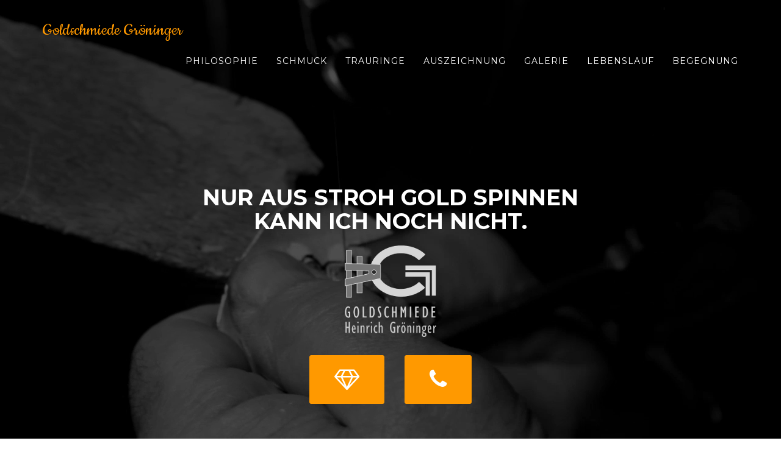

--- FILE ---
content_type: text/html
request_url: https://goldschmiede-groeninger.de/
body_size: 14716
content:
<!DOCTYPE html>
<!DOCTYPE html>
<html lang="en">

<head>
	 <link rel="shortcut icon" type="image/x-icon" href="Images/favicon.ico">
    <meta charset="utf-8">
    <meta http-equiv="X-UA-Compatible" content="IE=edge">
    <meta name="viewport" content="width=device-width, initial-scale=1, user-scalable=no">
    <meta name="description" content="">
    <meta name="author" content="">

    <title>Goldschmiede Gröninger</title>

    <!--CSS -->
    <link href="css/groeninger.min.css" rel="stylesheet">

    <!-- Custom CSS -->
    <link href="css/groeninger.css" rel="stylesheet">

    <!-- jQuery library -->
	<script src="https://ajax.googleapis.com/ajax/libs/jquery/3.3.1/jquery.min.js"></script>

	<!-- Latest compiled JavaScript -->
	<script src="https://maxcdn.bootstrapcdn.com/bootstrap/3.4.0/js/bootstrap.min.js"></script>

    <!-- Custom Fonts -->
    <link href="font-awesome/css/font-awesome.min.css" rel="stylesheet" type="text/css">
    <link href="https://fonts.googleapis.com/css?family=Montserrat:400,700" rel="stylesheet" type="text/css">
    <link href='https://fonts.googleapis.com/css?family=Cookie' rel='stylesheet' type='text/css'>
    <link href='https://fonts.googleapis.com/css?family=Droid+Serif:400,700,400italic,700italic' rel='stylesheet' type='text/css'>
    <link href='https://fonts.googleapis.com/css?family=Roboto+Slab:400,100,300,700' rel='stylesheet' type='text/css'>
   


</head>

<body id="page-top" class="index">

    <!-- Navigation -->
    <nav class="navbar navbar-default navbar-fixed-top">
        <div class="container">
           
            <div class="navbar-header page-scroll">
                <button type="button" class="navbar-toggle" data-toggle="collapse" data-target="#bs-example-navbar-collapse-1">
                    <span class="sr-only">Toggle navigation</span>
                    <span class="icon-bar"></span>
                    <span class="icon-bar"></span>
                    <span class="icon-bar"></span>
                </button>
                <a class="navbar-brand page-scroll" href="#page-top">Goldschmiede Gröninger</a></div>

            <!-- Nav bar -->
            <div class="collapse navbar-collapse" id="bs-example-navbar-collapse-1">
                <ul class="nav navbar-nav navbar-right">
                    <li class="hidden">
                        <a href="#page-top"></a>
                    </li>
                    <li>
                        <a class="page-scroll" href="#philosophie">Philosophie</a>
                    </li>
                    <li>
                        <a class="page-scroll" href="#portfolio">Schmuck</a>
                    </li>
                    <li>
                        <a class="page-scroll" href="#portfolio2">Trauringe</a>
                    </li>
					<li>
                        <a class="page-scroll" href="#auszeichnung">Auszeichnung</a>
                    </li>
					<li>
                        <a class="page-scroll" href="#galerie">Galerie</a>
                    </li>
     				<li>
                        <a class="page-scroll" href="#lebenslauf">Lebenslauf</a>
                    </li>
                    <li>
                        <a class="page-scroll" href="#begegnung">Begegnung</a>
                    </li>
                </ul>
            </div>
            <!-- /.navbar-collapse -->
        </div>
        <!-- /.container-fluid -->
    </nav>
			
    <!-- Header -->
    <header>
	 <!-- Video -->
  <video playsinline="playsinline" autoplay="autoplay" muted="muted" loop="loop">
    <source src="Images/bg-video-groeninger.mp4" type="video/mp4">
  </video>
  <div class="container h-100">
    <div class="d-flex h-100 text-center align-items-center" id="video-container">
      <div class="w-100 text-white">
        <h1 class="display-3" id="video-heading">Nur aus Stroh Gold spinnen</br>kann ich noch nicht.</h1>
      </div>
					<div class="logo">
						<img src="Images/Logo_HG_RGB-SHELL.gif" style="width:150px;height:150px;"> 			
					</div>
	
					<div class="erwartet-heading">
						<a href="#philosophie" class="page-scroll btn btn-xl"><i class="fa fa-diamond fa-2x"></i>
						</a>

					<span class="erreichen-text">
						<a href="#begegnung" class="page-scroll btn btn-xl"><i class="fa fa-phone fa-2x"></i>
						</a>
					</span>
					</div>
	</div>
        
          
					
	</div> 
    </header>

    <!-- Philosophie Section -->
    <section id="philosophie">
        <div class="container">
            <div class="row">
                <div class="col-lg-12 text-center">
                    <h2 class="section-heading">Philosophie</h2>
                    <h3 class="section-subheading text-muted">Was kann ich Ihnen Gutes tun? </h3>
                    
                    <div class="team-member">
                <img src="Images/WERKSTATTGROSS.JPG" class="img-responsive">
					</div>
                    
			 	</div>
        	 </div>
            	<div class="row text-center">
               	 	<div class="col-md-4">
                   	 	<span class="fa-stack fa-4x">
                        <i class="fa fa-circle fa-stack-2x text-primary"></i>
                        <i class="fa fa-diamond fa-stack-1x fa-inverse"></i>
                    	</span>
                    	<h4 class="service-heading">Entstehung</h4>
                    	<p class="text-muted">Hier entstehen aus Edelsteinen und hochwertigen Metallen einzigartige Schmuckstücke. Denn das Besondere gibt es eben nicht von der Stange.</p>
                	</div>
                    
               		<div class="col-md-4">
                   	 	<span class="fa-stack fa-4x">
                        <i class="fa fa-circle fa-stack-2x text-primary"></i>
                        <i class="fa fa-heart-o fa-stack-1x fa-inverse"></i>
                   		 </span>
                    <h4 class="service-heading">Nach Ihrem Geschmack</h4>
                    <p class="text-muted">Auf Anfrage fertige ich für Sie individuelle Schmuckstücke ganz nach Ihren Wünschen an, die Ihre Persönlichkeit widerspiegeln.</p>
               		</div>
                    
               		<div class="col-md-4">
                   		 <span class="fa-stack fa-4x">
                        <i class="fa fa-circle fa-stack-2x text-primary"></i>
                        <i class="fa fa-gift fa-stack-1x fa-inverse"></i>
                    	</span>
                    	<h4 class="service-heading">Geschenke</h4>
                    	<p class="text-muted">Für jeden Anlass das richtige Geschenk finden Sie mit Sicherheit bei mir im Laden, da ich mit viel Liebe zum Detail kleine Kunstwerke für Sie bereithalte.</p>        
        			</div>
       		 </div>
       
       
        <div class="ziel">
          <strong> Das Ziel ist es nicht nur Schmuck zu kreieren, der uns täglich in den vielfältigsten Formen umgibt,<br> sondern Schmuck der in uns aus dem Bauch heraus wächst.<br>
So entstehen Werke, die innovativ, künstlerisch oder auch einfach nur schön sind.</strong></div>
                
                  
                
        </div>
    </section>
    
    
<!--Schmuck Section -->
    <section id="portfolio" class="bg-light-yellow">
        <div class="container">
            <div class="row">
                <div class="col-lg-12 text-center">
                    <h2 class="section-heading">Schmuck</h2>
                    <h3 class="section-subheading text-muted">Mit Liebe zum Detail</h3>
                </div>
            </div>
            <div class="row">
                <div class="col-md-4 col-sm-6 portfolio-item">
                    <a href="#portfolioModal1" class="portfolio-link" data-toggle="modal">
                        <div class="portfolio-hover">
                            <div class="portfolio-hover-content">
                                <i class="fa fa-plus fa-3x"></i>
                            </div>
                        </div>
                        <img src="Images/SCHMUCK1.JPG" class="img-responsive" alt="">
                    </a>
                    <div class="portfolio-caption">
                        <h4>Friedensarmband</h4>
                        
                    </div>
                </div>
                <div class="col-md-4 col-sm-6 portfolio-item">
                    <a href="#portfolioModal2" class="portfolio-link" data-toggle="modal">
                        <div class="portfolio-hover">
                            <div class="portfolio-hover-content">
                                <i class="fa fa-plus fa-3x"></i>
                            </div>
                        </div>
                        <img src="Images/SCHMUCK2.JPG" class="img-responsive" alt="">
                    </a>
                    <div class="portfolio-caption">
                        <h4>Mandaringranat</h4>
                        
                    </div>
                </div>
                <div class="col-md-4 col-sm-6 portfolio-item">
                    <a href="#portfolioModal3" class="portfolio-link" data-toggle="modal">
                        <div class="portfolio-hover">
                            <div class="portfolio-hover-content">
                                <i class="fa fa-plus fa-3x"></i>
                            </div>
                        </div>
                        <img src="Images/SCHMUCK3.JPG" class="img-responsive" alt="">
                    </a>
                    <div class="portfolio-caption">
                        <h4>Blattohrringe</h4>
                       
                    </div>
                </div>
                <div class="col-md-4 col-sm-6 portfolio-item">
                    <a href="#portfolioModal4" class="portfolio-link" data-toggle="modal">
                        <div class="portfolio-hover">
                            <div class="portfolio-hover-content">
                                <i class="fa fa-plus fa-3x"></i>
                            </div>
                        </div>
                        <img src="Images/SCHMUCK4.JPG" class="img-responsive" alt="">
                    </a>
                    <div class="portfolio-caption">
                        <h4>Froschkönig</h4>
                      
                    </div>
                </div>
                <div class="col-md-4 col-sm-6 portfolio-item">
                    <a href="#portfolioModal5" class="portfolio-link" data-toggle="modal">
                        <div class="portfolio-hover">
                            <div class="portfolio-hover-content">
                                <i class="fa fa-plus fa-3x"></i>
                            </div>
                        </div>
                        <img src="Images/SCHMUCK5.JPG" class="img-responsive" alt="">
                    </a>
                    <div class="portfolio-caption">
                        <h4>Tanz auf dem Vulkan</h4>
                        
                    </div>
                </div>
                <div class="col-md-4 col-sm-6 portfolio-item">
                    <a href="#portfolioModal6" class="portfolio-link" data-toggle="modal">
                        <div class="portfolio-hover">
                            <div class="portfolio-hover-content">
                                <i class="fa fa-plus fa-3x"></i>
                            </div>
                        </div>
                        <img src="Images/SCHMUCK6.JPG" class="img-responsive" alt="">
                    </a>
                    <div class="portfolio-caption">
                        <h4>Lava-Korallen Anstecker</h4>
                        
                    </div>
                </div>
            </div>
        </div>
    </section>
    
     <!-- Trauringe Section -->
    	
        <section id="portfolio2">
        <div class="container">
            <div class="row">
                <div class="col-lg-12 text-center">
                    <h2 class="section-heading">Trauringe</h2>
                    <h3 class="section-subheading text-muted">Für Ihren besonderen Anlass die Ringe Ihrer Träume</h3>
                </div>
            </div>
            <div class="row">
                <div class="col-md-4 col-sm-6 portfolio-item">
                    <a href="#portfolioModal7" class="portfolio-link" data-toggle="modal">
                        <div class="portfolio-hover">
                            <div class="portfolio-hover-content">
                                <i class="fa fa-plus fa-3x"></i>
                            </div>
                        </div>
                        <img src="Images/TRAURING1.JPG" class="img-responsive" alt="">
                    </a>
                    <div class="portfolio-caption2">
                        <h4>Bis zum Mond</h4>
                       
                    </div>
                </div>
                <div class="col-md-4 col-sm-6 portfolio-item">
                    <a href="#portfolioModal8" class="portfolio-link" data-toggle="modal">
                        <div class="portfolio-hover">
                            <div class="portfolio-hover-content">
                                <i class="fa fa-plus fa-3x"></i>
                            </div>
                        </div>
                        <img src="Images/TRAURING2.JPG" class="img-responsive" alt="">
                    </a>
                    <div class="portfolio-caption2">
                        <h4>Das Meer</h4>
                        
                    </div>
                </div>
                <div class="col-md-4 col-sm-6 portfolio-item">
                    <a href="#portfolioModal9" class="portfolio-link" data-toggle="modal">
                        <div class="portfolio-hover">
                            <div class="portfolio-hover-content">
                                <i class="fa fa-plus fa-3x"></i>
                            </div>
                        </div>
                        <img src="Images/TRAURING3.JPG" class="img-responsive" alt="">
                    </a>
                    <div class="portfolio-caption2">
                        <h4>Für immer</h4>
                     
                    </div>
                </div>
                <div class="col-md-4 col-sm-6 portfolio-item">
                    <a href="#portfolioModal10" class="portfolio-link" data-toggle="modal">
                        <div class="portfolio-hover">
                            <div class="portfolio-hover-content">
                                <i class="fa fa-plus fa-3x"></i>
                            </div>
                        </div>
                        <img src="Images/TRAURING4.JPG" class="img-responsive" alt="">
                    </a>
                    <div class="portfolio-caption2">
                        <h4>Ewigkeit</h4>
                        
                    </div>
                </div>
                <div class="col-md-4 col-sm-6 portfolio-item">
                    <a href="#portfolioModal11" class="portfolio-link" data-toggle="modal">
                        <div class="portfolio-hover">
                            <div class="portfolio-hover-content">
                                <i class="fa fa-plus fa-3x"></i>
                            </div>
                        </div>
                        <img src="Images/TRAURING5.JPG" class="img-responsive" alt="">
                    </a>
                    <div class="portfolio-caption2">
                        <h4>Sternenstaub</h4>
                       
                    </div>
                </div>
                <div class="col-md-4 col-sm-6 portfolio-item">
                    <a href="#portfolioModal12" class="portfolio-link" data-toggle="modal">
                        <div class="portfolio-hover">
                            <div class="portfolio-hover-content">
                                <i class="fa fa-plus fa-3x"></i>
                            </div>
                        </div>
                        <img src="Images/TRAURING6.JPG" class="img-responsive" alt="">
                    </a>
                    <div class="portfolio-caption2">
                        <h4>Pure Eleganz</h4>
                        
                    </div>
                </div>
            </div>
        </div>
    </section>
	
<!-- Auszeichnung Section -->
    <section id="auszeichnung" class="bg-light-yellow">
        <div class="container">
            <div class="row">
                <div class="col-lg-12 text-center">
                    <h2 class="section-heading">Auszeichnung</h2>
                    <h3 class="section-subheading text-muted"></h3>
                </div>
            </div>
            <div class="row">
                <div class="col-md-5 col-sm-6 portfolio-item">
                    <a href="#auszeichnungmodal" class="portfolio-link" data-toggle="modal">
                        <div class="portfolio-hover">
                            <div class="portfolio-hover-content">
                                <i class="fa fa-plus fa-3x"></i>
                            </div>
                        </div>
                        <img src="Images/auszeichnung-stilpunkte-800px.jpg" class="img-responsive" alt="">
					</a></div>
					<div class="col-md-7 col-sm-6 auszeichnung-text">
					<h2>Stilpunkte Lifestyle Guide<br />Auszeichnung 2020/ 2021</h2><br />Im Jahr 2020/2021 erhielt ich die Auszeichnung des STILPUNKTE® LIFESTYLE GUIDES. Der STILPUNKTE® LIFESTYLE GUIDE berichtet über ein Online-Portal und ein hochwertiges Magazin über ausgewählte erstklassige Produkte und Dienstleistungen in verschiedenen Themenbereichen.<br /><br />Zielgruppe des STILPUNKTE® LIFESTYLE GUIDES sind anspruchsvolle Konsumenten. In der Rubrik „Schmuck und Uhren“ gehören ich mit meiner Goldschmiede nun mit zu den besten Adressen in Deutschland.</div>
              
                </div>
		</div>     
    </section>
	
    
     <!-- Galerie Section -->
    <section id="galerie" class="bg-darkest-grey">
    	<div class="container">
    		<div class="row">
    			<div class="col-lg-12 text-center">
        			<h2 class="section-heading">Galerie</h2>
        			<h3 class="section-subheading text-muted">Die luxuriöseste Hautpflege der Welt</h3>
        		</div>
    		</div>
    	
	        <div class="row">
	        	<div class="col-lg-12">
			  		<div id="myCarousel" class="carousel slide" data-ride="carousel">
					

					    <!-- Wrapper for slides -->
					    <div class="carousel-inner">
					      <div class="item active">
					        <img src="Images/slider01-web.jpg" alt="Kette mit Anhänger - Erotische Phantasie" style="width:100%;">
					      </div>
					      <div class="item">
					        <img src="Images/slider02-web.jpg" alt="Kette mit Anhänger - Goldene Frauenfigur auf Edelstein" style="width:100%;">
					      </div>
					    
					      <div class="item">
					        <img src="Images/slider03-web.jpg" alt="Kette - Blick zu den Sternen" style="width:100%;">
					      </div>

					      <div class="item">
					        <img src="Images/slider04-web.jpg" alt="Ring - Froschfigur auf Ring " style="width:100%;">
					      </div>

					      <div class="item">
					        <img src="Images/slider05-web.jpg" alt="Ring - Ring mit blauem Edelstein" style="width:100%;">
					      </div>

					      <div class="item">
					        <img src="Images/slider06-web.jpg" alt="Kette mit Anhänger - Mitternachtssonne" style="width:100%;">
					      </div>

					      <div class="item">
					        <img src="Images/slider07-web.jpg" alt="Ring - Ring mit orangemenem Edelstein" style="width:100%;">
					      </div>
					      <div class="item">
					        <img src="Images/slider08-web.jpg" alt="Kette mit Anhänger - Organgener Edelstein" style="width:100%;">
					      </div>
						  <div class="item">
					        <img src="Images/slider09-web.jpg" alt="Im Paradis" style="width:100%;">
					      </div>
						  <div class="item">
					        <img src="Images/slider10-web.jpg" alt="Bürgermeisterkette" style="width:100%;">
							</div>
							<div class="item">						
					        <img src="Images/slider11-web.jpg" alt="Eheringe Engel-Teufel" style="width:100%;">
							</div>
							<div class="item">
					        <img src="Images/slider12-web.jpg" alt="Ohrstecker Silber" style="width:100%;">
							</div>
							<div class="item">
							 <img src="Images/slider13-web.jpg" alt="Ring mit Diamant" style="width:100%;">
							 </div>
							<div class="item">
							 <img src="Images/slider14-web.jpg" alt="Ring mit drei Steinen" style="width:100%;">
							 </div>
							<div class="item">
					        <img src="Images/slider15-web.jpg" alt="Kette mit Anhänger" style="width:100%;">
							</div>
							<div class="item">
					        <img src="Images/slider16-web.jpg" alt="Ring mit blauem Edelstein" style="width:100%;">
							</div>
							<div class="item">
					        <img src="Images/slider17-web.jpg" alt="Ring gold silber Verzeirung" style="width:100%;">
							</div>
							<div class="item">
					        <img src="Images/slider18-web.jpg" alt="Kette mit Anhänger gold silber" style="width:100%;">
							</div>
							<div class="item">
					        <img src="Images/slider19-web.jpg" alt="Kette Abendland" style="width:100%;">
							</div>
							<div class="item">
					        <img src="Images/slider20-web.jpg" alt="Ohrringe Perle" style="width:100%;">
							</div>
							<div class="item">
					        <img src="Images/slider21-web.jpg" alt="Ring mit Edelstein Orange" style="width:100%;">
							</div>
							<div class="item">
					        <img src="Images/slider22-web.jpg" alt="Ring oval Perlmutt" style="width:100%;">
							</div>
							<div class="item">
					        <img src="Images/slider23-web.jpg" alt="Kette Anhänger Frau Blumen" style="width:100%;">
							</div>
							<div class="item">
					        <img src="Images/slider24-web.jpg" alt="Ring Dreieck Diamant " style="width:100%;">
							</div>
							<div class="item">
					        <img src="Images/slider25-web.jpg" alt="Ohrringe Gold Perle" style="width:100%;">
							</div>
							<div class="item">
					        <img src="Images/slider26-web.jpg" alt="Kette Anhänger Stein " style="width:100%;">
							</div>
							<div class="item">
					        <img src="Images/slider27-web.jpg" alt="Ring Kussmund" style="width:100%;">
							</div>
							<div class="item">
					        <img src="Images/slider28-web.jpg" alt="Ohrringe Blume" style="width:100%;">
							</div>
							<div class="item">
					        <img src="Images/slider29-web.jpg" alt="Ring Koralle" style="width:100%;">
							</div>
							<div class="item">
					        <img src="Images/slider30-web.jpg" alt="Kette Anhänger Pinzette" style="width:100%;">
							</div>
							<div class="item">
					        <img src="Images/slider31-web.jpg" alt="Kette Gold Perle" style="width:100%;">
							</div>
							<div class="item">
					        <img src="Images/slider32-web.jpg" alt="Kette Silber Spirale" style="width:100%;">
							</div>
							<div class="item">
					        <img src="Images/slider33-web.jpg" alt="Kette Anhänger Muschel Perle" style="width:100%;">
					      </div>
					    </div>

					    <!-- Left and right controls -->
					    <a class="left carousel-control" href="#myCarousel" data-slide="prev">
					      <span class="glyphicon glyphicon-chevron-left"></span>
					      <span class="sr-only">Previous</span>
					    </a>
					    <a class="right carousel-control" href="#myCarousel" data-slide="next">
					      <span class="glyphicon glyphicon-chevron-right"></span>
					      <span class="sr-only">Next</span>
					    </a>
					</div>
			  	</div>
			</div>
		</div>
    </section>

   <!-- Lebenslauf Section -->
    <section id="lebenslauf" class="bg-light-yellow">
        <div class="container">
            <div class="row">
                <div class="col-lg-12 text-center">
                    <h2 class="section-heading">Lebenslauf</h2>
                    <h3 class="section-subheading text-muted">Heinrich Gröninger</h3>
                </div>
            </div>
            <div class="row">
                <div class="col-lg-12">
                    <ul class="timeline">
                        <li>
                            <div class="timeline-image">
                                <img class="img-circle img-responsive" src="Images/GEBURT.JPG" alt="">
                            </div>
                            <div class="timeline-panel">
                                <div class="timeline-heading">
                                    <h4>1954</h4>
                                    <h4 class="subheading">Geburt</h4>
                                </div>
                                <div class="timeline-body">
                                    <p class="text-muted">In Bendorf im Landkreis Mayen-Koblenz in Rheinland-Pfalz erblickte ich im Februar das Licht der Welt. Hier sollte alles beginnen.</p>
                                </div>
                            </div>
                        </li>
                        <li class="timeline-inverted">
                            <div class="timeline-image">
                                <img class="img-circle img-responsive" src="Images/LEHRE.JPG" alt="">
                            </div>
                            <div class="timeline-panel">
                                <div class="timeline-heading">
                                    <h4>1978-1982</h4>
                                    <h4 class="subheading">Lehre</h4>
                                </div>
                                <div class="timeline-body">
                                    <p class="text-muted">Meine Lehre absolvierte ich bei Ingo Spohn in Idar-Oberstein.</p>
                                </div>
                            </div>
                        </li>
                        <li>
                            <div class="timeline-image">
                                <img class="img-circle img-responsive" src="Images/LEHRJAHRE.JPG" alt="">
                            </div>
                            <div class="timeline-panel">
                                <div class="timeline-heading">
                                    <h4>1982-1987</h4>
                                    <h4 class="subheading">Lehrjahre</h4>
                                </div>
                                <div class="timeline-body">
                                    <p class="text-muted">In Schliersee und Koblenz verbrachte ich meine Gesellenjahre.</p>
                                </div>
                            </div>
                        </li>
                        <li class="timeline-inverted">
                            <div class="timeline-image">
                                <img class="img-circle img-responsive" src="Images/MEISTER.JPG" alt="">
                            </div>
                            <div class="timeline-panel">
                                <div class="timeline-heading">
                                    <h4>1987</h4>
                                    <h4 class="subheading">Meisterprüfung</h4>
                                </div>
                                <div class="timeline-body">
                                    <p class="text-muted">Endlich geschafft! Meine Meisterprüfung legte ich in Idar-Oberstein ab und übernahm die Werkstattleitung bei den verschiedensten Juwelieren.</p>
                                </div>
                            </div>
                        </li>
                        
                         <li>
                            <div class="timeline-image">
                                <img class="img-circle img-responsive" src="Images/BEINE.JPG" alt="">
                            </div>
                            <div class="timeline-panel">
                                <div class="timeline-heading">
                                    <h4>1995-2010</h4>
                                    <h4 class="subheading">Auf eigenen Beinen stehen</h4>
                                </div>
                                <div class="timeline-body">
                                    <p class="text-muted">Absofort arbeitete ich als freischaffender Goldschmied in Bendorf. Ich nahm an Lehrgängen für Platin und Fassertechnik teil, um mich stetig weiterzubilden und war regional und überregional an Austellungen beteiligt.</p>
                                </div>
                            </div>
                        </li>
                        
                         <li class="timeline-inverted">
                            <div class="timeline-image">
                                <img class="img-circle img-responsive" src="Images/LADEN.JPG" alt="">
                            </div>
                            <div class="timeline-panel">
                                <div class="timeline-heading">
                                    <h4>2010</h4>
                                    <h4 class="subheading">Aufbruch</h4>
                                </div>
                                <div class="timeline-body">
                                    <p class="text-muted">Ab 2010 zog ich nach Werder an der Havel und habe seit Juni 2010 dort eine wunderschöne Goldschmiede, in der ich Sie herzlich Willkommen heiße.</p>
                                </div>
                            </div>
                        </li>
						<li>
                            <div class="timeline-image">
                                <img class="img-circle img-responsive" src="Images/AUSZEICHNUNG.jpg" alt="">
                            </div>
                            <div class="timeline-panel">
                                <div class="timeline-heading">
                                    <h4>2020</h4>
                                    <h4 class="subheading">Auszeichnung Stilpunkte Lifestyle Guide</h4>
                                </div>
                                <div class="timeline-body">
                                    <p class="text-muted">Im Jahr 2020/2021 erhielt ich die Auszeichnung des STILPUNKTE® LIFESTYLE GUIDES. In der Rubrik „Schmuck und Uhren“ gehören ich mit meiner Goldschmiede nun mit zu den besten Adressen in Deutschland.</p>
                                </div>
                            </div>
                        </li>
                        
                        <li class="timeline-inverted">
                            <div class="timeline-image">
                                <h4>Ich freue
                                    <br>mich auf
                                    <br>auf Sie!</h4>
                            </div>
                        </li>
                    </ul>
                </div>
            </div>
        </div>
    </section>
    
    
    <!-- Begegnung Section -->
    <section id="begegnung">
        <div class="container">
            <div class="row">
                <div class="col-lg-12 text-center">
                    <h2 class="section-heading">Ich erwarte Sie</h2>
                    <h3 class="section-subheading text-muted"></h3>
                </div>
          </div>      
          
           <div class="row">
                <div class="col-sm-4">
                    <div class="team-member">
                        <img src="Images/HEINRICH02.jpg" class="img-responsive img-circle">
                    </div>
                </div>
                <div class="col-sm-4">
                    <div class="team-member">
                        <img src="Images/HEINRICH03.jpg" class="img-responsive">
                    </div>
                </div>
                <div class="col-sm-4">
                    <div class="team-member">
                        <img src="Images/HEINRICH01.jpg" class="img-responsive img-circle">
                    </div>
                </div>
          </div>
     </div>
     
     
    
      
        <div class="besuchen">
          Besuchen Sie mich doch einfach in meinem Laden <br>in der schönen Blütenstadt Werder an der Havel in der Nähe von Berlin.<br><br></p></div>
          
          <div class="address">
              <i class="fa fa-home fa-4x"></i>      <br>Am Markt 22 <br />
14542 Werder<br /><br><a href="https://www.facebook.com/GoldschmiedeGroeninger"><i class="fa fa-facebook-square fa-4x"></i></a><br><br>
<p><span class="fa fa-phone"><strong> 03327 668544</strong></span></p>
<p><span class="fa fa-envelope-o"><strong> heinrichgroeninger@t-online.de</strong><br></span></p>


					
<strong>Öffnungszeiten</strong><br>Montag:	Geschlossen<br>
Dienstag - Freitag:	10:30–18:00<br>
Samstag:	11:00–15:30<br>
Sonntag:	Geschlossen<br><br>
			
		
        </div>
    </section>

    <!-- Copyrights -->

    <footer>
        <div class="container">
            <div class="row">
                <div class="col-md-4">
                    <span class="copyright">Copyright &copy; Goldschmiede Gröninger 2020</span>
                </div>
                <div class="col-md-4">
                    <ul class="list-inline social-buttons">
                        <li><a href="https://www.facebook.com/GoldschmiedeGroeninger"><i class="fa fa-facebook"></i></a>
                        </li>
                    </ul>
                </div>
                
                            
                <div class="col-md-4">
                    <ul class="list-inline quicklinks">
                        <li><a href="#Impressum" class="portfolio-link" data-toggle="modal">Impressum</a>
                        </li>
                        <li><a href="#Datenschutz" class="portfolio-link" data-toggle="modal">Datenschutz</a>
                        </li>
                    </ul>
                </div>
            </div>
        </div>
    </footer>
    

    <!-- Portfolio Modals -->
    <!-- Use the modals below to showcase details about your portfolio projects! -->

    <!-- Portfolio Modal 1 -->
    <div class="portfolio-modal modal fade" id="portfolioModal1" tabindex="-1" role="dialog" aria-hidden="true">
        <div class="modal-content">
            <div class="close-modal" data-dismiss="modal">
                <div class="lr">
                    <div class="rl">
                    </div>
                </div>
            </div>
            <div class="container">
                <div class="row">
                    <div class="col-lg-8 col-lg-offset-2">
                        <div class="modal-body">
                            <!-- Project Details Go Here -->
                            <h2>Friedensarmband</h2>
                            <p class="item-intro text-muted"> 750er Gelbgold / 925er Silber<br> mit Rubin und Safir</p>
                            <img class="img-responsive img-centered" src="Images/SCHMUCK1FREE.JPG" alt="">
                           
                            <button type="button" class="btn btn-primary" data-dismiss="modal"><i class="fa fa-times"></i> Schließen</button>
                        </div>
                    </div>
                </div>
            </div>
        </div>
    </div>

    <!-- Portfolio Modal 2 -->
    <div class="portfolio-modal modal fade" id="portfolioModal2" tabindex="-1" role="dialog" aria-hidden="true">
        <div class="modal-content">
            <div class="close-modal" data-dismiss="modal">
                <div class="lr">
                    <div class="rl">
                    </div>
                </div>
            </div>
            <div class="container">
                <div class="row">
                    <div class="col-lg-8 col-lg-offset-2">
                        <div class="modal-body">
                            <h2>Mandaringranat</h2>
                            <p class="item-intro text-muted">585er Gelbgold / 925er Silber<br> mit Mandaringranat</p>
                            <img class="img-responsive img-centered" src="Images/SCHMUCK2FREE.JPG" alt="">
                            
                            <button type="button" class="btn btn-primary" data-dismiss="modal"><i class="fa fa-times"></i> Schließen</button>
                        </div>
                    </div>
                </div>
            </div>
        </div>
    </div>

    <!-- Portfolio Modal 3 -->
    <div class="portfolio-modal modal fade" id="portfolioModal3" tabindex="-1" role="dialog" aria-hidden="true">
        <div class="modal-content">
            <div class="close-modal" data-dismiss="modal">
                <div class="lr">
                    <div class="rl">
                    </div>
                </div>
            </div>
            <div class="container">
                <div class="row">
                    <div class="col-lg-8 col-lg-offset-2">
                        <div class="modal-body">
                            <!-- Project Details Go Here -->
                            <h2>Blattohrringe</h2>
                            <p class="item-intro text-muted">Silber / Feingold<br> mit Opalen</p>
                            <img class="img-responsive img-centered" src="Images/SCHMUCK3FREE.JPG" alt="">
                            
                            <button type="button" class="btn btn-primary" data-dismiss="modal"><i class="fa fa-times"></i> Schließen</button>
                        </div>
                    </div>
                </div>
            </div>
        </div>
    </div>

    <!-- Portfolio Modal 4 -->
    <div class="portfolio-modal modal fade" id="portfolioModal4" tabindex="-1" role="dialog" aria-hidden="true">
        <div class="modal-content">
            <div class="close-modal" data-dismiss="modal">
                <div class="lr">
                    <div class="rl">
                    </div>
                </div>
            </div>
            <div class="container">
                <div class="row">
                    <div class="col-lg-8 col-lg-offset-2">
                        <div class="modal-body">
                            <!-- Project Details Go Here -->
                            <h2>Froschkönig</h2>
                            <p class="item-intro text-muted">925 Silber / goldplatiniert</p>
                            <img class="img-responsive img-centered" src="Images/SCHMUCK4FREE.JPG"  alt="">
                            
                            <button type="button" class="btn btn-primary" data-dismiss="modal"><i class="fa fa-times"></i> Schließen</button>
                        </div>
                    </div>
                </div>
            </div>
        </div>
    </div>

    <!-- Portfolio Modal 5 -->
    <div class="portfolio-modal modal fade" id="portfolioModal5" tabindex="-1" role="dialog" aria-hidden="true">
        <div class="modal-content">
            <div class="close-modal" data-dismiss="modal">
                <div class="lr">
                    <div class="rl">
                    </div>
                </div>
            </div>
            <div class="container">
                <div class="row">
                    <div class="col-lg-8 col-lg-offset-2">
                        <div class="modal-body">
                            <!-- Project Details Go Here -->
                            <h2>Tanz auf dem Vulkan</h2>
                            <p class="item-intro text-muted">Feingold / Silber<br> mit Karneol, Koralle und Brillant</p>
                            <img class="img-responsive img-centered" src="Images/SCHMUCK5FREE.JPG" alt="">
                                                       <button type="button" class="btn btn-primary" data-dismiss="modal"><i class="fa fa-times"></i> Schließen</button>
                        </div>
                    </div>
                </div>
            </div>
        </div>
    </div>

    <!-- Portfolio Modal 6 -->
    <div class="portfolio-modal modal fade" id="portfolioModal6" tabindex="-1" role="dialog" aria-hidden="true">
        <div class="modal-content">
            <div class="close-modal" data-dismiss="modal">
                <div class="lr">
                    <div class="rl">
                    </div>
                </div>
            </div>
            <div class="container">
                <div class="row">
                    <div class="col-lg-8 col-lg-offset-2">
                        <div class="modal-body">
                            <!-- Project Details Go Here -->
                            <h2>Lava-Korallen Anstecker</h2>
                            <p class="item-intro text-muted">925 Silber <br>mit Lava, Koralle und Perle</p>
                            <img class="img-responsive img-centered" src="Images/SCHMUCK6FREE.JPG" alt="">
                           
                            <button type="button" class="btn btn-primary" data-dismiss="modal"><i class="fa fa-times"></i> Schließen</button>
                        </div>
                    </div>
                </div>
            </div>
        </div>
    </div>
    
    <!-- Portfolio Modal 7 -->
    <div class="portfolio-modal modal fade" id="portfolioModal7" tabindex="-1" role="dialog" aria-hidden="true">
        <div class="modal-content">
            <div class="close-modal" data-dismiss="modal">
                <div class="lr">
                    <div class="rl">
                    </div>
                </div>
            </div>
            <div class="container">
                <div class="row">
                    <div class="col-lg-8 col-lg-offset-2">
                        <div class="modal-body">
                            <!-- Project Details Go Here -->
                            <h2>Bis zum Mond</h2>
                            <p class="item-intro text-muted">750er Gelbgold/ Feinsilber<br> mit Cognacbrillanten</p>
                            <img class="img-responsive img-centered" src="Images/TRAURING1FREE.JPG" alt="">
                         
                            <button type="button" class="btn btn-primary" data-dismiss="modal"><i class="fa fa-times"></i> Schließen</button>
                        </div>
                    </div>
                </div>
            </div>
        </div>
    </div>


<!-- Portfolio Modal 8 -->
    <div class="portfolio-modal modal fade" id="portfolioModal8" tabindex="-1" role="dialog" aria-hidden="true">
        <div class="modal-content">
            <div class="close-modal" data-dismiss="modal">
                <div class="lr">
                    <div class="rl">
                    </div>
                </div>
            </div>
            <div class="container">
                <div class="row">
                    <div class="col-lg-8 col-lg-offset-2">
                        <div class="modal-body">
                            <!-- Project Details Go Here -->
                            <h2>Das Meer</h2>
                            <p class="item-intro text-muted">585 Gelbgold/ Weissgold<br> mit Aquamarin</p>
                            <img class="img-responsive img-centered" src="Images/TRAURING2FREE.JPG" alt=>
                            <button type="button" class="btn btn-primary" data-dismiss="modal"><i class="fa fa-times"></i> Schließen</button>
                        </div>
                    </div>
                </div>
            </div>
        </div>
    </div>
    
    
    <!-- Portfolio Modal 9 -->
    <div class="portfolio-modal modal fade" id="portfolioModal9" tabindex="-1" role="dialog" aria-hidden="true">
        <div class="modal-content">
            <div class="close-modal" data-dismiss="modal">
                <div class="lr">
                    <div class="rl">
                    </div>
                </div>
            </div>
            <div class="container">
                <div class="row">
                    <div class="col-lg-8 col-lg-offset-2">
                        <div class="modal-body">
                            <!-- Project Details Go Here -->
                            <h2>Für immer</h2>
                            <p class="item-intro text-muted">925 Silber/ 
750er Gelbgold gehämmert</p>
                            <img class="img-responsive img-centered" src="Images/TRAURING3FREE.JPG" alt="">
                           
                            <button type="button" class="btn btn-primary" data-dismiss="modal"><i class="fa fa-times"></i> Schließen</button>
                        </div>
                    </div>
                </div>
            </div>
        </div>
    </div>
    
    <!-- Portfolio Modal 10 -->
    <div class="portfolio-modal modal fade" id="portfolioModal10" tabindex="-1" role="dialog" aria-hidden="true">
        <div class="modal-content">
            <div class="close-modal" data-dismiss="modal">
                <div class="lr">
                    <div class="rl">
                    </div>
                </div>
            </div>
            <div class="container">
                <div class="row">
                    <div class="col-lg-8 col-lg-offset-2">
                        <div class="modal-body">
                            <!-- Project Details Go Here -->
                            <h2>Ewigkeit</h2>
                            <p class="item-intro text-muted"> 585/ Weißgold und 585/- Gelbgold.</br>Rohdiamanten und Gelbgoldstern mit Brillant.</p>
                            <img class="img-responsive img-centered" src="Images/TRAURING4FREE.JPG" alt="">
                           
                            <button type="button" class="btn btn-primary" data-dismiss="modal"><i class="fa fa-times"></i> Schließen</button>
                        </div>
                    </div>
                </div>
            </div>
        </div>
    </div>
    
    <!-- Portfolio Modal 11 -->
    <div class="portfolio-modal modal fade" id="portfolioModal11" tabindex="-1" role="dialog" aria-hidden="true">
        <div class="modal-content">
            <div class="close-modal" data-dismiss="modal">
                <div class="lr">
                    <div class="rl">
                    </div>
                </div>
            </div>
            <div class="container">
                <div class="row">
                    <div class="col-lg-8 col-lg-offset-2">
                        <div class="modal-body">
                            <!-- Project Details Go Here -->
                            <h2>Sternenstaub</h2>
                            <p class="item-intro text-muted">925/- Silber und 585/- Gelbgold.<br> Meteorit und Brillanten als Komet gefasst.</p>
                            <img class="img-responsive img-centered" src="Images/TRAURING5FREE.JPG" alt="">
                            
                            <button type="button" class="btn btn-primary" data-dismiss="modal"><i class="fa fa-times"></i> Schließen</button>
                        </div>
                    </div>
                </div>
            </div>
        </div>
    </div>
    <!-- Portfolio Modal 12 -->
    <div class="portfolio-modal modal fade" id="portfolioModal12" tabindex="-1" role="dialog" aria-hidden="true">
        <div class="modal-content">
            <div class="close-modal" data-dismiss="modal">
                <div class="lr">
                    <div class="rl">
                    </div>
                </div>
            </div>
            <div class="container">
                <div class="row">
                    <div class="col-lg-8 col-lg-offset-2">
                        <div class="modal-body">
                            <!-- Project Details Go Here -->
                            <h2>Pure Eleganz</h2>
                            <p class="item-intro text-muted"> 925/- Silber<br> und 750/- Gelbgold</p>
                            <img class="img-responsive img-centered" src="Images/TRAURING6FREE.JPG" alt="">
                           
                            <button type="button" class="btn btn-primary" data-dismiss="modal"><i class="fa fa-times"></i> Schließen</button>
                        </div>
                    </div>
                </div>
            </div>
        </div>
    </div>

<!-- Auszeichnung Modal -->
    <div class="portfolio-modal modal fade" id="auszeichnungmodal" tabindex="-1" role="dialog" aria-hidden="true">
        <div class="modal-content">
            <div class="close-modal" data-dismiss="modal">
                <div class="lr">
                    <div class="rl">
                    </div>
                </div>
            </div>
            <div class="container">
                <div class="row">
                    <div class="col-lg-8 col-lg-offset-2">
                        <div class="modal-body">
                            <!-- Project Details Go Here -->
                            <h2>Auszeichnung Stilpunkte 2020/ 2021</h2>
                            <p class="item-intro text-muted"> Stilpunkte Lifestyle Guide - Die Goldschmiede Gröninger in Werder wurde nach STILPUNKTE-Kriterien geprüft und ausgezeichnet und gehört somit zu den besten Adressen Deutschlands.</p>
                            <img class="img-responsive img-centered" src="Images/auszeichnung-stilpunkte-800px.jpg">
                           
                            <button type="button" class="btn btn-primary" data-dismiss="modal"><i class="fa fa-times"></i> Schließen</button>
                        </div>
                    </div>
                </div>
            </div>
        </div>
    </div>
    
  
    <!-- Impressum -->
    <div class="portfolio-modal modal fade" id="Impressum" tabindex="-1" role="dialog" aria-hidden="true">
        <div class="modal-content">
            <div class="close-modal" data-dismiss="modal">
                <div class="lr">
                    <div class="rl">
                    </div>
                </div>
            </div>
            <div class="container">
                <div class="row">
                    <div class="col-lg-8 col-lg-offset-2">
                        <div class="modal-body">
                            <!-- Impressum Details Go Here -->
                            <h2>Impressum</h2>
                            <p><b>verantwortlich für den Inhalt:</b><br /><br />

Heinrich Gröninger <br />
Am Markt 22 <br />
14542 Werder<br /><br />

Telefon: 03327 668544 <br />
Telefax: 03327 668545 <br />
E-Mail: heinrichgroeninger@t-online.de<br /><br />

USt.-IdNr.: DE 171003967<br /><br><br>

<b>Haftung für Links</b><br>

Unser Angebot enthält Links zu externen Webseiten Dritter, auf deren Inhalte wir<br> keinen Einfluss haben. Deshalb können wir für diese fremden Inhalte auch keine Gewähr <br>übernehmen. Für die Inhalte der verlinkten Seiten ist stets der jeweilige Anbieter<br> oder Betreiber der Seiten verantwortlich. Die verlinkten Seiten wurden zum <br>Zeitpunkt der Verlinkung auf mögliche Rechtsverstöße überprüft. Rechtswidrige Inhalte <br>waren zum Zeitpunkt der Verlinkung nicht erkennbar. Eine permanente inhaltliche Kontrolle der verlinkten Seiten ist jedoch ohne konkrete Anhaltspunkte einer <br>Rechtsverletzung nicht zumutbar. Bei Bekanntwerden von Rechtsverletzungen werden wir <br>derartige Links umgehend entfernen.</p>
                            <button type="button" class="btn btn-primary" data-dismiss="modal"><i class="fa fa-times"></i> Schließen</button>
                        </div>
                    </div>
                </div>
            </div>
        </div>
    </div>
    
    
    
    <!-- Datenschutzerlärung -->
    <div class="portfolio-modal modal fade" id="Datenschutz" tabindex="-1" role="dialog" aria-hidden="true">
        <div class="modal-content">
            <div class="close-modal" data-dismiss="modal">
                <div class="lr">
                    <div class="rl">
                    </div>
                </div>
            </div>
            <div class="container">
                <div class="row">
                    <div class="col-lg-8 col-lg-offset-2">
                        <div class="modal-body">
                            <!-- Datenschutzerklärung Details Go Here -->
                                               <h3>Datenschutz</h3>
<p>Diese Datenschutzerklärung klärt Sie über die Art, den Umfang und Zweck der Verarbeitung von personenbezogenen Daten (nachfolgend kurz „Daten“) im Rahmen der Erbringung unserer Leistungen sowie innerhalb unseres Onlineangebotes und der mit ihm verbundenen Webseiten, Funktionen und Inhalte sowie externen Onlinepräsenzen, wie z.B. unser Social Media Profile auf (nachfolgend gemeinsam bezeichnet als „Onlineangebot“). Im Hinblick auf die verwendeten Begrifflichkeiten, wie z.B. „Verarbeitung“ oder „Verantwortlicher“ verweisen wir auf die Definitionen im Art. 4 der Datenschutzgrundverordnung (DSGVO). </p>
</p>Geschäftsführer/ Inhaber: Gröninger, Heinrich<br>
Am Markt 22<br>
14542 Werder, Deutschland<br>
E-Mailadresse: heinrichgroeninger@t-online.de<br>
Link zum Impressum: http://goldschmiede-groeninger.de/#Impressum<br>
<p>Arten der verarbeiteten Daten<p>-	Bestandsdaten (z.B., Personen-Stammdaten, Namen oder Adressen).<br>
-	Kontaktdaten (z.B., E-Mail, Telefonnummern).<br>
-	Inhaltsdaten (z.B., Texteingaben, Fotografien, Videos).<br>
-	Nutzungsdaten (z.B., besuchte Webseiten, Interesse an Inhalten, Zugriffszeiten).<br>
-	Meta-/Kommunikationsdaten (z.B., Geräte-Informationen, IP-Adressen).</p><h3>Kategorien betroffener Personen</h3><p>Besucher und Nutzer des Onlineangebotes (Nachfolgend bezeichnen wir die betroffenen Personen zusammenfassend auch als „Nutzer“).<br>
</p><h3>Zweck der Verarbeitung</h3><p>-	Zurverfügungstellung des Onlineangebotes, seiner Funktionen und  Inhalte.<br>
-	Beantwortung von Kontaktanfragen und Kommunikation mit Nutzern.<br>
-	Sicherheitsmaßnahmen.<br>
-	Reichweitenmessung/Marketing<br>
</p><h3>Verwendete Begrifflichkeiten</h3><p>„Personenbezogene Daten“ sind alle Informationen, die sich auf eine identifizierte oder identifizierbare natürliche Person (im Folgenden „betroffene Person“) beziehen; als identifizierbar wird eine natürliche Person angesehen, die direkt oder indirekt, insbesondere mittels Zuordnung zu einer Kennung wie einem Namen, zu einer Kennnummer, zu Standortdaten, zu einer Online-Kennung (z.B. Cookie) oder zu einem oder mehreren besonderen Merkmalen identifiziert werden kann, die Ausdruck der physischen, physiologischen, genetischen, psychischen, wirtschaftlichen, kulturellen oder sozialen Identität dieser natürlichen Person sind.<br>
<br>
„Verarbeitung“ ist jeder mit oder ohne Hilfe automatisierter Verfahren ausgeführte Vorgang oder jede solche Vorgangsreihe im Zusammenhang mit personenbezogenen Daten. Der Begriff reicht weit und umfasst praktisch jeden Umgang mit Daten.<br>
<br>
„Pseudonymisierung“ die Verarbeitung personenbezogener Daten in einer Weise, dass die personenbezogenen Daten ohne Hinzuziehung zusätzlicher Informationen nicht mehr einer spezifischen betroffenen Person zugeordnet werden können, sofern diese zusätzlichen Informationen gesondert aufbewahrt werden und technischen und organisatorischen Maßnahmen unterliegen, die gewährleisten, dass die personenbezogenen Daten nicht einer identifizierten oder identifizierbaren natürlichen Person zugewiesen werden.<br>
<br>
„Profiling“ jede Art der automatisierten Verarbeitung personenbezogener Daten, die darin besteht, dass diese personenbezogenen Daten verwendet werden, um bestimmte persönliche Aspekte, die sich auf eine natürliche Person beziehen, zu bewerten, insbesondere um Aspekte bezüglich Arbeitsleistung, wirtschaftliche Lage, Gesundheit, persönliche Vorlieben, Interessen, Zuverlässigkeit, Verhalten, Aufenthaltsort oder Ortswechsel dieser natürlichen Person zu analysieren oder vorherzusagen.<br>
<br>
Als „Verantwortlicher“ wird die natürliche oder juristische Person, Behörde, Einrichtung oder andere Stelle, die allein oder gemeinsam mit anderen über die Zwecke und Mittel der Verarbeitung von personenbezogenen Daten entscheidet, bezeichnet.<br>
<br>
„Auftragsverarbeiter“ eine natürliche oder juristische Person, Behörde, Einrichtung oder andere Stelle, die personenbezogene Daten im Auftrag des Verantwortlichen verarbeitet.<br>
</p><h3>Maßgebliche Rechtsgrundlagen</h3><p>Nach Maßgabe des Art. 13 DSGVO teilen wir Ihnen die Rechtsgrundlagen unserer Datenverarbeitungen mit.  Für Nutzer aus dem Geltungsbereich der Datenschutzgrundverordnung (DSGVO), d.h. der EU und des EWG gilt, sofern die Rechtsgrundlage in der Datenschutzerklärung nicht genannt wird, Folgendes: <br>
Die Rechtsgrundlage für die Einholung von Einwilligungen ist Art. 6 Abs. 1 lit. a und Art. 7 DSGVO;<br>
Die Rechtsgrundlage für die Verarbeitung zur Erfüllung unserer Leistungen und Durchführung vertraglicher Maßnahmen sowie Beantwortung von Anfragen ist Art. 6 Abs. 1 lit. b DSGVO;<br>
Die Rechtsgrundlage für die Verarbeitung zur Erfüllung unserer rechtlichen Verpflichtungen ist Art. 6 Abs. 1 lit. c DSGVO;<br>
Für den Fall, dass lebenswichtige Interessen der betroffenen Person oder einer anderen natürlichen Person eine Verarbeitung personenbezogener Daten erforderlich machen, dient Art. 6 Abs. 1 lit. d DSGVO als Rechtsgrundlage.<br>
Die Rechtsgrundlage für die erforderliche Verarbeitung zur Wahrnehmung einer Aufgabe, die im öffentlichen Interesse liegt oder in Ausübung öffentlicher Gewalt erfolgt, die dem Verantwortlichen übertragen wurde ist Art. 6 Abs. 1 lit. e DSGVO. <br>
Die Rechtsgrundlage für die Verarbeitung zur Wahrung unserer berechtigten Interessen ist Art. 6 Abs. 1 lit. f DSGVO. <br>
Die Verarbeitung von Daten zu anderen Zwecken als denen, zu denen sie erhoben wurden, bestimmt sich nach den Vorgaben des Art 6 Abs. 4 DSGVO. <br>
Die Verarbeitung von besonderen Kategorien von Daten (entsprechend Art. 9 Abs. 1 DSGVO) bestimmt sich nach den Vorgaben des Art. 9 Abs. 2 DSGVO. <br>
</p><h3>Sicherheitsmaßnahmen</h3><p>Wir treffen nach Maßgabe der gesetzlichen Vorgabenunter Berücksichtigung des Stands der Technik, der Implementierungskosten und der Art, des Umfangs, der Umstände und der Zwecke der Verarbeitung sowie der unterschiedlichen Eintrittswahrscheinlichkeit und Schwere des Risikos für die Rechte und Freiheiten natürlicher Personen, geeignete technische und organisatorische Maßnahmen, um ein dem Risiko angemessenes Schutzniveau zu gewährleisten.<br>
<br>
Zu den Maßnahmen gehören insbesondere die Sicherung der Vertraulichkeit, Integrität und Verfügbarkeit von Daten durch Kontrolle des physischen Zugangs zu den Daten, als auch des sie betreffenden Zugriffs, der Eingabe, Weitergabe, der Sicherung der Verfügbarkeit und ihrer Trennung. Des Weiteren haben wir Verfahren eingerichtet, die eine Wahrnehmung von Betroffenenrechten, Löschung von Daten und Reaktion auf Gefährdung der Daten gewährleisten. Ferner berücksichtigen wir den Schutz personenbezogener Daten bereits bei der Entwicklung, bzw. Auswahl von Hardware, Software sowie Verfahren, entsprechend dem Prinzip des Datenschutzes durch Technikgestaltung und durch datenschutzfreundliche Voreinstellungen.<br>
</p>Zusammenarbeit mit Auftragsverarbeitern, gemeinsam Verantwortlichen und Dritten<p>Sofern wir im Rahmen unserer Verarbeitung Daten gegenüber anderen Personen und Unternehmen (Auftragsverarbeitern, gemeinsam Verantwortlichen oder Dritten) offenbaren, sie an diese übermitteln oder ihnen sonst Zugriff auf die Daten gewähren, erfolgt dies nur auf Grundlage einer gesetzlichen Erlaubnis (z.B. wenn eine Übermittlung der Daten an Dritte, wie an Zahlungsdienstleister, zur Vertragserfüllung erforderlich ist), Nutzer eingewilligt haben, eine rechtliche Verpflichtung dies vorsieht oder auf Grundlage unserer berechtigten Interessen (z.B. beim Einsatz von Beauftragten, Webhostern, etc.). <br>
<br>
Sofern wir Daten anderen Unternehmen unserer Unternehmensgruppe offenbaren, übermitteln oder ihnen sonst den Zugriff gewähren, erfolgt dies insbesondere zu administrativen Zwecken als berechtigtes Interesse und darüberhinausgehend auf einer den gesetzlichen Vorgaben entsprechenden Grundlage. <br>
</p><h3>Übermittlungen in Drittländer</h3><p>Sofern wir Daten in einem Drittland (d.h. außerhalb der Europäischen Union (EU), des Europäischen Wirtschaftsraums (EWR) oder der Schweizer Eidgenossenschaft) verarbeiten oder dies im Rahmen der Inanspruchnahme von Diensten Dritter oder Offenlegung, bzw. Übermittlung von Daten an andere Personen oder Unternehmen geschieht, erfolgt dies nur, wenn es zur Erfüllung unserer (vor)vertraglichen Pflichten, auf Grundlage Ihrer Einwilligung, aufgrund einer rechtlichen Verpflichtung oder auf Grundlage unserer berechtigten Interessen geschieht. Vorbehaltlich ausdrücklicher Einwilligung oder vertraglich erforderlicher Übermittlung, verarbeiten oder lassen wir die Daten nur in Drittländern mit einem anerkannten Datenschutzniveau, zu denen die unter dem "Privacy-Shield" zertifizierten US-Verarbeiter gehören oder auf Grundlage besonderer Garantien, wie z.B. vertraglicher Verpflichtung durch sogenannte Standardschutzklauseln der EU-Kommission, dem Vorliegen von Zertifizierungen oder verbindlichen internen Datenschutzvorschriften verarbeiten (Art. 44 bis 49 DSGVO, <a href="https://ec.europa.eu/info/law/law-topic/data-protection/data-transfers-outside-eu_de" target="blank">Informationsseite der EU-Kommission</a>).</p>Rechte der betroffenen Personen<p>Sie haben das Recht, eine Bestätigung darüber zu verlangen, ob betreffende Daten verarbeitet werden und auf Auskunft über diese Daten sowie auf weitere Informationen und Kopie der Daten entsprechend den gesetzlichen Vorgaben.<br>
<br>
Sie haben entsprechend. den gesetzlichen Vorgaben das Recht, die Vervollständigung der Sie betreffenden Daten oder die Berichtigung der Sie betreffenden unrichtigen Daten zu verlangen.<br>
<br>
Sie haben nach Maßgabe der gesetzlichen Vorgaben das Recht zu verlangen, dass betreffende Daten unverzüglich gelöscht werden, bzw. alternativ nach Maßgabe der gesetzlichen Vorgaben eine Einschränkung der Verarbeitung der Daten zu verlangen.<br>
<br>
Sie haben das Recht zu verlangen, dass die Sie betreffenden Daten, die Sie uns bereitgestellt haben nach Maßgabe der gesetzlichen Vorgaben zu erhalten und deren Übermittlung an andere Verantwortliche zu fordern. <br>
<br>
Sie haben ferner nach Maßgabe der gesetzlichen Vorgaben das Recht, eine Beschwerde bei der zuständigen Aufsichtsbehörde einzureichen.<br>
</p><h3>Widerrufsrecht</h3><p>Sie haben das Recht, erteilte Einwilligungen mit Wirkung für die Zukunft zu widerrufen.</p><h3>Widerspruchsrecht</h3><p><strong>Sie können der künftigen Verarbeitung der Sie betreffenden Daten nach Maßgabe der gesetzlichen Vorgaben jederzeit widersprechen. Der Widerspruch kann insbesondere gegen die Verarbeitung für Zwecke der Direktwerbung erfolgen.</strong></p><h3>Cookies und Widerspruchsrecht bei Direktwerbung</h3><p>Als „Cookies“ werden kleine Dateien bezeichnet, die auf Rechnern der Nutzer gespeichert werden. Innerhalb der Cookies können unterschiedliche Angaben gespeichert werden. Ein Cookie dient primär dazu, die Angaben zu einem Nutzer (bzw. dem Gerät auf dem das Cookie gespeichert ist) während oder auch nach seinem Besuch innerhalb eines Onlineangebotes zu speichern. Als temporäre Cookies, bzw. „Session-Cookies“ oder „transiente Cookies“, werden Cookies bezeichnet, die gelöscht werden, nachdem ein Nutzer ein Onlineangebot verlässt und seinen Browser schließt. In einem solchen Cookie kann z.B. der Inhalt eines Warenkorbs in einem Onlineshop oder ein Login-Status gespeichert werden. Als „permanent“ oder „persistent“ werden Cookies bezeichnet, die auch nach dem Schließen des Browsers gespeichert bleiben. So kann z.B. der Login-Status gespeichert werden, wenn die Nutzer diese nach mehreren Tagen aufsuchen. Ebenso können in einem solchen Cookie die Interessen der Nutzer gespeichert werden, die für Reichweitenmessung oder Marketingzwecke verwendet werden. Als „Third-Party-Cookie“ werden Cookies bezeichnet, die von anderen Anbietern als dem Verantwortlichen, der das Onlineangebot betreibt, angeboten werden (andernfalls, wenn es nur dessen Cookies sind spricht man von „First-Party Cookies“).<br>
<br>
Wir können temporäre und permanente Cookies einsetzen und klären hierüber im Rahmen unserer Datenschutzerklärung auf.<br>
<br>
Sofern wir die Nutzer um eine Einwilligung in den Einsatz von Cookies bitten (z.B. im Rahmen einer Cookie-Einwilligung), ist die Rechtsgrundlage dieser Verarbeitung Art. 6 Abs. 1 lit. a. DSGVO. Ansonsten werden die personenbezogenen Cookies der Nutzer entsprechend den nachfolgenden Erläuterungen im Rahmen dieser Datenschutzerklärung auf Grundlage unserer berechtigten Interessen (d.h. Interesse an der Analyse, Optimierung und wirtschaftlichem Betrieb unseres Onlineangebotes im Sinne des Art. 6 Abs. 1 lit. f. DSGVO) oder sofern der Einsatz von Cookies zur Erbringung unserer vertragsbezogenen Leistungen erforderlich ist, gem. Art. 6 Abs. 1 lit. b. DSGVO, bzw. sofern der Einsatz von Cookies für die Wahrnehmung einer Aufgabe, die im öffentlichen Interesse liegt erforderlich ist oder in Ausübung öffentlicher Gewalt erfolgt, gem. Art. 6 Abs. 1 lit. e. DSGVO, verarbeitet.<br>
<br>
Falls die Nutzer nicht möchten, dass Cookies auf ihrem Rechner gespeichert werden, werden sie gebeten die entsprechende Option in den Systemeinstellungen ihres Browsers zu deaktivieren. Gespeicherte Cookies können in den Systemeinstellungen des Browsers gelöscht werden. Der Ausschluss von Cookies kann zu Funktionseinschränkungen dieses Onlineangebotes führen.<br>
<br>
Ein genereller Widerspruch gegen den Einsatz der zu Zwecken des Onlinemarketing eingesetzten Cookies kann bei einer Vielzahl der Dienste, vor allem im Fall des Trackings, über die US-amerikanische Seite <a href="http://www.aboutads.info/choices/">http://www.aboutads.info/choices/</a> oder die EU-Seite <a href="http://www.youronlinechoices.com/">http://www.youronlinechoices.com/</a> erklärt werden. Des Weiteren kann die Speicherung von Cookies mittels deren Abschaltung in den Einstellungen des Browsers erreicht werden. Bitte beachten Sie, dass dann gegebenenfalls nicht alle Funktionen dieses Onlineangebotes genutzt werden können.</p><h3>Löschung von Daten</h3><p>Die von uns verarbeiteten Daten werden nach Maßgabe der gesetzlichen Vorgaben gelöscht oder in ihrer Verarbeitung eingeschränkt. Sofern nicht im Rahmen dieser Datenschutzerklärung ausdrücklich angegeben, werden die bei uns gespeicherten Daten gelöscht, sobald sie für ihre Zweckbestimmung nicht mehr erforderlich sind und der Löschung keine gesetzlichen Aufbewahrungspflichten entgegenstehen. <br>
<br>
Sofern die Daten nicht gelöscht werden, weil sie für andere und gesetzlich zulässige Zwecke erforderlich sind, wird deren Verarbeitung eingeschränkt. D.h. die Daten werden gesperrt und nicht für andere Zwecke verarbeitet. Das gilt z.B. für Daten, die aus handels- oder steuerrechtlichen Gründen aufbewahrt werden müssen.</p><h3>Änderungen und Aktualisierungen der Datenschutzerklärung</h3><p>Wir bitten Sie sich regelmäßig über den Inhalt unserer Datenschutzerklärung zu informieren. Wir passen die Datenschutzerklärung an, sobald die Änderungen der von uns durchgeführten Datenverarbeitungen dies erforderlich machen. Wir informieren Sie, sobald durch die Änderungen eine Mitwirkungshandlung Ihrerseits (z.B. Einwilligung) oder eine sonstige individuelle Benachrichtigung erforderlich wird.</p><p></p><h3>Hosting und E-Mail-Versand</h3><p></p><p>Die von uns in Anspruch genommenen Hosting-Leistungen dienen der Zurverfügungstellung der folgenden Leistungen: Infrastruktur- und Plattformdienstleistungen, Rechenkapazität, Speicherplatz und Datenbankdienste, E-Mail-Versand, Sicherheitsleistungen sowie technische Wartungsleistungen, die wir zum Zwecke des Betriebs dieses Onlineangebotes einsetzen. <br>
<br>
Hierbei verarbeiten wir, bzw. unser Hostinganbieter Bestandsdaten, Kontaktdaten, Inhaltsdaten, Vertragsdaten, Nutzungsdaten, Meta- und Kommunikationsdaten von Kunden, Interessenten und Besuchern dieses Onlineangebotes auf Grundlage unserer berechtigten Interessen an einer effizienten und sicheren Zurverfügungstellung dieses Onlineangebotes gem. Art. 6 Abs. 1 lit. f DSGVO i.V.m. Art. 28 DSGVO (Abschluss Auftragsverarbeitungsvertrag).</span></p><p></p><h3>Erhebung von Zugriffsdaten und Logfiles</h3><p></p><p>Wir, bzw. unser Hostinganbieter, erhebt auf Grundlage unserer berechtigten Interessen im Sinne des Art. 6 Abs. 1 lit. f. DSGVO Daten über jeden Zugriff auf den Server, auf dem sich dieser Dienst befindet (sogenannte Serverlogfiles). Zu den Zugriffsdaten gehören Name der abgerufenen Webseite, Datei, Datum und Uhrzeit des Abrufs, übertragene Datenmenge, Meldung über erfolgreichen Abruf, Browsertyp nebst Version, das Betriebssystem des Nutzers, Referrer URL (die zuvor besuchte Seite), IP-Adresse und der anfragende Provider.<br>
<br>
Logfile-Informationen werden aus Sicherheitsgründen (z.B. zur Aufklärung von Missbrauchs- oder Betrugshandlungen) für die Dauer von maximal 7 Tagen gespeichert und danach gelöscht. Daten, deren weitere Aufbewahrung zu Beweiszwecken erforderlich ist, sind bis zur endgültigen Klärung des jeweiligen Vorfalls von der Löschung ausgenommen.</p><p></p><h3>Onlinepräsenzen in sozialen Medien</h3><p></p><p>Wir unterhalten Onlinepräsenzen innerhalb sozialer Netzwerke und Plattformen, um mit den dort aktiven Kunden, Interessenten und Nutzern kommunizieren und sie dort über unsere Leistungen informieren zu können.<br>
<br>
Wir weisen darauf hin, dass dabei Daten der Nutzer außerhalb des Raumes der Europäischen Union verarbeitet werden können. Hierdurch können sich für die Nutzer Risiken ergeben, weil so z.B. die Durchsetzung der Rechte der Nutzer erschwert werden könnte. Im Hinblick auf US-Anbieter die unter dem Privacy-Shield zertifiziert sind, weisen wir darauf hin, dass sie sich damit verpflichten, die Datenschutzstandards der EU einzuhalten.<br>
<br>
Ferner werden die Daten der Nutzer im Regelfall für Marktforschungs- und Werbezwecke verarbeitet. So können z.B. aus dem Nutzungsverhalten und sich daraus ergebenden Interessen der Nutzer Nutzungsprofile erstellt werden. Die Nutzungsprofile können wiederum verwendet werden, um z.B. Werbeanzeigen innerhalb und außerhalb der Plattformen zu schalten, die mutmaßlich den Interessen der Nutzer entsprechen. Zu diesen Zwecken werden im Regelfall Cookies auf den Rechnern der Nutzer gespeichert, in denen das Nutzungsverhalten und die Interessen der Nutzer gespeichert werden. Ferner können in den Nutzungsprofilen auch Daten unabhängig der von den Nutzern verwendeten Geräte gespeichert werden (insbesondere wenn die Nutzer Mitglieder der jeweiligen Plattformen sind und bei diesen eingeloggt sind).<br>
<br>
Die Verarbeitung der personenbezogenen Daten der Nutzer erfolgt auf Grundlage unserer berechtigten Interessen an einer effektiven Information der Nutzer und Kommunikation mit den Nutzern gem. Art. 6 Abs. 1 lit. f. DSGVO. Falls die Nutzer von den jeweiligen Anbietern der Plattformen um eine Einwilligung in die vorbeschriebene Datenverarbeitung gebeten werden, ist die Rechtsgrundlage der Verarbeitung Art. 6 Abs. 1 lit. a., Art. 7 DSGVO.<br>
<br>
Für eine detaillierte Darstellung der jeweiligen Verarbeitungen und der Widerspruchsmöglichkeiten (Opt-Out), verweisen wir auf die nachfolgend verlinkten Angaben der Anbieter.<br>
<br>
Auch im Fall von Auskunftsanfragen und der Geltendmachung von Nutzerrechten, weisen wir darauf hin, dass diese am effektivsten bei den Anbietern geltend gemacht werden können. Nur die Anbieter haben jeweils Zugriff auf die Daten der Nutzer und können direkt entsprechende Maßnahmen ergreifen und Auskünfte geben. Sollten Sie dennoch Hilfe benötigen, dann können Sie sich an uns wenden.<br>
<br>
- Facebook, -Seiten, -Gruppen, (Facebook Ireland Ltd., 4 Grand Canal Square, Grand Canal Harbour, Dublin 2, Irland) auf Grundlage einer <a target="_blank" href="https://www.facebook.com/legal/terms/page_controller_addendum">Vereinbarung über gemeinsame Verarbeitung personenbezogener Daten</a> - Datenschutzerklärung: <a target="_blank" href="https://www.facebook.com/about/privacy/">https://www.facebook.com/about/privacy/</a>, speziell für Seiten: <a target="_blank" href="https://www.facebook.com/legal/terms/information_about_page_insights_data">https://www.facebook.com/legal/terms/information_about_page_insights_data</a> , Opt-Out: <a target="_blank" href="https://www.facebook.com/settings?tab=ads">https://www.facebook.com/settings?tab=ads</a> und <a target="_blank" href="http://www.youronlinechoices.com">http://www.youronlinechoices.com</a>, Privacy Shield: <a target="_blank" href="https://www.privacyshield.gov/participant?id=a2zt0000000GnywAAC&amp;status=Active">https://www.privacyshield.gov/participant?id=a2zt0000000GnywAAC&amp;status=Active</a>.<br>
<br>
- Google/ YouTube (Google Ireland Limited, Gordon House, Barrow Street, Dublin 4, Irland) – Datenschutzerklärung: &nbsp;<a target="_blank" href="https://policies.google.com/privacy">https://policies.google.com/privacy</a>, Opt-Out: <a target="_blank" href="https://adssettings.google.com/authenticated">https://adssettings.google.com/authenticated</a>, Privacy Shield: <a target="_blank" href="https://www.privacyshield.gov/participant?id=a2zt000000001L5AAI&amp;status=Active">https://www.privacyshield.gov/participant?id=a2zt000000001L5AAI&amp;status=Active</a>.<br>
<br>
<br>
Dies setzt immer voraus, dass die Drittanbieter dieser Inhalte, die IP-Adresse der Nutzer wahrnehmen, da sie ohne die IP-Adresse die Inhalte nicht an deren Browser senden könnten. Die IP-Adresse ist damit für die Darstellung dieser Inhalte erforderlich. Wir bemühen uns nur solche Inhalte zu verwenden, deren jeweilige Anbieter die IP-Adresse lediglich zur Auslieferung der Inhalte verwenden. Drittanbieter können ferner so genannte Pixel-Tags (unsichtbare Grafiken, auch als "Web Beacons" bezeichnet) für statistische oder Marketingzwecke verwenden. Durch die "Pixel-Tags" können Informationen, wie der Besucherverkehr auf den Seiten dieser Website ausgewertet werden. Die pseudonymen Informationen können ferner in Cookies auf dem Gerät der Nutzer gespeichert werden und unter anderem technische Informationen zum Browser und Betriebssystem, verweisende Webseiten, Besuchszeit sowie weitere Angaben zur Nutzung unseres Onlineangebotes enthalten, als auch mit solchen Informationen aus anderen Quellen verbunden werden.</span></p><p></p><h3 id="dsg-thirdparty-googlefonts">Google Fonts</h3><p></p><p><span class="ts-muster-content">Wir binden die Schriftarten ("Google Fonts") des Anbieters Google Ireland Limited, Gordon House, Barrow Street, Dublin 4, Irland, ein. Nach Angaben von Google werden die Daten der Nutzer allein zu Zwecken der Darstellung der Schriftarten im Browser der Nutzer verwendet. Die Einbindung erfolgt auf Grundlage unserer berechtigten Interessen an einer technisch sicheren, wartungsfreien und effizienten Nutzung von Schriftarten, deren einheitlicher Darstellung sowie Berücksichtigung möglicher lizenzrechtlicher Restriktionen für deren Einbindung. Datenschutzerklärung: <a target="_blank" href="https://www.google.com/policies/privacy/">https://www.google.com/policies/privacy/</a>.</span></p><p></p><h3 id="dsg-thirdparty-googlemaps">Google Maps</h3><p></p><p><span class="ts-muster-content">Wir binden die Landkarten des Dienstes “Google Maps” des Anbieters Google Ireland Limited, Gordon House, Barrow Street, Dublin 4, Irland, ein. Zu den verarbeiteten Daten können insbesondere IP-Adressen und Standortdaten der Nutzer gehören, die jedoch nicht ohne deren Einwilligung (im Regelfall im Rahmen der Einstellungen ihrer Mobilgeräte vollzogen), erhoben werden. Die Daten können in den USA verarbeitet werden. Datenschutzerklärung: <a target="_blank" href="https://www.google.com/policies/privacy/">https://www.google.com/policies/privacy/</a>, Opt-Out: <a target="_blank" href="https://adssettings.google.com/authenticated">https://adssettings.google.com/authenticated</a>.</span></p><p></p><h3 id="dsg-facebook-plugin">Verwendung von Facebook Social Plugins</h3><p></p><p><span class="ts-muster-content">Wir nutzen auf Grundlage unserer berechtigten Interessen (d.h. Interesse an der Analyse, Optimierung und wirtschaftlichem Betrieb unseres Onlineangebotes im Sinne des Art. 6 Abs. 1 lit. f. DSGVO) Social Plugins ("Plugins") des sozialen Netzwerkes facebook.com, welches von der Facebook Ireland Ltd., 4 Grand Canal Square, Grand Canal Harbour, Dublin 2, Irland betrieben wird ("Facebook"). <br>
Hierzu können z.B. Inhalte wie Bilder, Videos oder Texte und Schaltflächen gehören, mit denen Nutzer Inhalte dieses Onlineangebotes innerhalb von Facebook teilen können. Die Liste und das Aussehen der Facebook Social Plugins kann hier eingesehen werden:&nbsp;<a target="_blank" href="https://developers.facebook.com/docs/plugins/">https://developers.facebook.com/docs/plugins/</a>.<br>
<br>
Facebook ist unter dem Privacy-Shield-Abkommen zertifiziert und bietet hierdurch eine Garantie, das europäische Datenschutzrecht einzuhalten (<a target="_blank" href="https://www.privacyshield.gov/participant?id=a2zt0000000GnywAAC&amp;status=Active">https://www.privacyshield.gov/participant?id=a2zt0000000GnywAAC&amp;status=Active</a>).<br>
<br>
Wenn ein Nutzer eine Funktion dieses Onlineangebotes aufruft, die ein solches Plugin enthält, baut sein Gerät eine direkte Verbindung mit den Servern von Facebook auf. Der Inhalt des Plugins wird von Facebook direkt an das Gerät des Nutzers übermittelt und von diesem in das Onlineangebot eingebunden. Dabei können aus den verarbeiteten Daten Nutzungsprofile der Nutzer erstellt werden. Wir haben daher keinen Einfluss auf den Umfang der Daten, die Facebook mit Hilfe dieses Plugins erhebt und informiert die Nutzer daher entsprechend unserem Kenntnisstand.<br>
<br>
Durch die Einbindung der Plugins erhält Facebook die Information, dass ein Nutzer die entsprechende Seite des Onlineangebotes aufgerufen hat. Ist der Nutzer bei Facebook eingeloggt, kann Facebook den Besuch seinem Facebook-Konto zuordnen. Wenn Nutzer mit den Plugins interagieren, zum Beispiel den Like Button betätigen oder einen Kommentar abgeben, wird die entsprechende Information von Ihrem Gerät direkt an Facebook übermittelt und dort gespeichert. Falls ein Nutzer kein Mitglied von Facebook ist, besteht trotzdem die Möglichkeit, dass Facebook seine IP-Adresse in Erfahrung bringt und speichert. Laut Facebook wird in Deutschland nur eine anonymisierte IP-Adresse gespeichert.<br>
<br>
Zweck und Umfang der Datenerhebung und die weitere Verarbeitung und Nutzung der Daten durch Facebook sowie die diesbezüglichen Rechte und Einstellungsmöglichkeiten zum Schutz der Privatsphäre der Nutzer, können diese den Datenschutzhinweisen von Facebook entnehmen:&nbsp;<a target="_blank" href="https://www.facebook.com/about/privacy/">https://www.facebook.com/about/privacy/</a>.<br>
<br>
Wenn ein Nutzer Facebookmitglied ist und nicht möchte, dass Facebook über dieses Onlineangebot Daten über ihn sammelt und mit seinen bei Facebook gespeicherten Mitgliedsdaten verknüpft, muss er sich vor der Nutzung unseres Onlineangebotes bei Facebook ausloggen und seine Cookies löschen. Weitere Einstellungen und Widersprüche zur Nutzung von Daten für Werbezwecke, sind innerhalb der Facebook-Profileinstellungen möglich:&nbsp;<a target="_blank" href="https://www.facebook.com/settings?tab=ads">https://www.facebook.com/settings?tab=ads</a> &nbsp;oder über die US-amerikanische Seite&nbsp;<a target="_blank" href="http://www.aboutads.info/choices/">http://www.aboutads.info/choices/</a> &nbsp;oder die EU-Seite&nbsp;<a target="_blank" href="http://www.youronlinechoices.com/">http://www.youronlinechoices.com/</a>. Die Einstellungen erfolgen plattformunabhängig, d.h. sie werden für alle Geräte, wie Desktopcomputer oder mobile Geräte übernommen.</span></p></p><br />
                            <button type="button" class="btn btn-primary" data-dismiss="modal"><i class="fa fa-times"></i> Schließen</button>
                        </div>
                    </div>
                </div>
            </div>
        </div>
    </div>

    <!-- Plugin JavaScript -->
    <script src="http://cdnjs.cloudflare.com/ajax/libs/jquery-easing/1.3/jquery.easing.min.js"></script>
    <script src="js/classie.js"></script>
    <script src="js/cbpAnimatedHeader.js"></script>


    <!-- Custom Theme JavaScript -->
    <script src="js/agency.js"></script>

</body>

</html>


--- FILE ---
content_type: text/css
request_url: https://goldschmiede-groeninger.de/css/groeninger.css
body_size: 2858
content:
body {
    overflow-x: hidden;
    font-family: "Roboto Slab","Helvetica Neue",Helvetica,Arial,sans-serif;
}

.text-muted {
    color: #777;
}

.text-primary {
    color: #F90;
}

p {
    font-size: 14px;
    line-height: 1.75;
}

p.large {
    font-size: 16px;
}

a,
a:hover,
a:focus,
a:active,
a.active {
    outline: 0;
}

a {
    color: #F90;
}

a:hover,
a:focus,
a:active,
a.active {
    color: #ffdd99;
}

h1,
h2,
h3,
h4,
h5,
h6 {
    text-transform: uppercase;
    font-family: Montserrat,"Helvetica Neue",Helvetica,Arial,sans-serif;
    font-weight: 700;
}

.img-centered {
    margin: 0 auto;
}

.bg-light-yellow {
    background-color: #ffd580;
}

.bg-darkest-grey {
    background-color: #222;
}

.btn-primary {
    border-color: #F90;
    text-transform: uppercase;
    font-family: Montserrat,"Helvetica Neue",Helvetica,Arial,sans-serif;
    font-weight: 700;
    color: #fff;
    background-color: #F90;
}

.btn-primary:hover,
.btn-primary:focus,
.btn-primary:active,
.btn-primary.active,
.open .dropdown-toggle.btn-primary {
    border-color: #f6bf01;
    color: #fff;
    background-color: #ffdd99;
}

.btn-primary:active,
.btn-primary.active,
.open .dropdown-toggle.btn-primary {
    background-image: none;
}

.btn-primary.disabled,
.btn-primary[disabled],
fieldset[disabled] .btn-primary,
.btn-primary.disabled:hover,
.btn-primary[disabled]:hover,
fieldset[disabled] .btn-primary:hover,
.btn-primary.disabled:focus,
.btn-primary[disabled]:focus,
fieldset[disabled] .btn-primary:focus,
.btn-primary.disabled:active,
.btn-primary[disabled]:active,
fieldset[disabled] .btn-primary:active,
.btn-primary.disabled.active,
.btn-primary[disabled].active,
fieldset[disabled] .btn-primary.active {
    border-color: #F90;
    background-color: #F90;
}

.btn-primary .badge {
    color: #F90;
    background-color: #fff;
}

.btn-xl {
    padding: 20px 40px;
    border-color: #F90;
    border-radius: 3px;
    text-transform: uppercase;
    font-family: Montserrat,"Helvetica Neue",Helvetica,Arial,sans-serif;
    font-size: 18px;
    font-weight: 700;
    color: #fff;
    background-color: #F90;
}

.btn-xl:hover,
.btn-xl:focus,
.btn-xl:active,
.btn-xl.active,
.open .dropdown-toggle.btn-xl {
    border-color: #f6bf01;
    color: #fff;
    background-color: #ffdd99;
}

.btn-xl:active,
.btn-xl.active,
.open .dropdown-toggle.btn-xl {
    background-image: none;
}

.btn-xl.disabled,
.btn-xl[disabled],
fieldset[disabled] .btn-xl,
.btn-xl.disabled:hover,
.btn-xl[disabled]:hover,
fieldset[disabled] .btn-xl:hover,
.btn-xl.disabled:focus,
.btn-xl[disabled]:focus,
fieldset[disabled] .btn-xl:focus,
.btn-xl.disabled:active,
.btn-xl[disabled]:active,
fieldset[disabled] .btn-xl:active,
.btn-xl.disabled.active,
.btn-xl[disabled].active,
fieldset[disabled] .btn-xl.active {
    border-color: #F90;
    background-color: #F90;
}

.btn-xl .badge {
    color: #F90;
    background-color: #fff;
}

.navbar-default {
    border-color: transparent;
    background-color: #222;
}

.navbar-default .navbar-brand {
    font-family: "Cookie","Helvetica Neue",Helvetica,Arial,cursive;
	font-weight:400;
	color: #F90;
}

.navbar-default .navbar-brand:hover,
.navbar-default .navbar-brand:focus,
.navbar-default .navbar-brand:active,
.navbar-default .navbar-brand.active {
    color: #ffdd99;
}

.navbar-default .navbar-collapse {
    border-color: rgba(255,255,255,.02);
}

.navbar-default .navbar-toggle {
    border-color: #F90;
    background-color: #F90;
}

.navbar-default .navbar-toggle .icon-bar {
    background-color: #fff;
}

.navbar-default .navbar-toggle:hover,
.navbar-default .navbar-toggle:focus {
    background-color: #F90;
}

.navbar-default .nav li a {
    text-transform: uppercase;
    font-family: Montserrat,"Helvetica Neue",Helvetica,Arial,sans-serif;
    font-weight: 400;
    letter-spacing: 1px;
    color: #fff;
}

.navbar-default .nav li a:hover,
.navbar-default .nav li a:focus {
    outline: 0;
    color: #F90;
}

.navbar-default .navbar-nav>.active>a {
    border-radius: 0;
    color: #fff;
    background-color: #F90;
}

.navbar-default .navbar-nav>.active>a:hover,
.navbar-default .navbar-nav>.active>a:focus {
    color: #fff;
    background-color: #ffdd99;
}

@media(min-width:768px) {
    .navbar-default {
        padding: 25px 0;
        border: 0;
        background-color: transparent;
        -webkit-transition: padding .3s;
        -moz-transition: padding .3s;
        transition: padding .3s;
    }

    .navbar-default .navbar-brand {
        font-size: 2em;
        -webkit-transition: all .3s;
        -moz-transition: all .3s;
        transition: all .3s;
    }

    .navbar-default .navbar-nav>.active>a {
        border-radius: 3px;
    }

    .navbar-default.navbar-shrink {
        padding: 10px 0;
        background-color: #222;
    }

    .navbar-default.navbar-shrink .navbar-brand {
        font-size: 2em;
    }
}

header {
  position: relative;
  height: 100vh;
  min-height: 25rem;
  width: 100%;
  overflow: hidden;
}

header video {
  position: absolute;
  top: 50%;
  left: 50%;
  min-width: 100%;
  min-height: 100%;
  width: auto;
  height: auto;
  z-index: -1;
  -ms-transform: translateX(-50%) translateY(-50%);
  -moz-transform: translateX(-50%) translateY(-50%);
  -webkit-transform: translateX(-50%) translateY(-50%);
  transform: translateX(-50%) translateY(-50%);
}
header #video-container {
	padding-top: 25%;
	color: #fff;
}


@media(min-width:992px) {
	header #video-container {
		padding-top: 15%;
	}

    .navbar-default .navbar-brand {
        font-size: 2.2em;
    }
}

@media(min-width:1200px) {
    header #video-container {
        padding-top: 25%;
    }
}


@media (pointer: coarse) and (hover: none) {
 header {
    color: #fff;
    background-attachment: scroll;
   /*  background-image: url(/Images/HEADER-BG.JPG);*/
    background-position: center center;
    background-repeat: none;
    -webkit-background-size: cover;
    -moz-background-size: cover;
    background-size: cover;
    -o-background-size: cover;
  }
/* 
  header video {
    display: none;
  } */

  header #video-container {
	padding-top: 15%;
	color: #fff;
}
}

header .logo {
    margin-top: 20px;
	margin-bottom: 30px;
  
}

header .erreichen-text {
    margin: 0 auto;
	margin-left: 30px;
}

header .intro-text .intro-lead-in {
    margin-bottom: 25px;
    font-family: "Droid Serif","Helvetica Neue",Helvetica,Arial,sans-serif;
    font-size: 22px;
    font-style: italic;
    line-height: 22px;
}

header .intro-text .intro-heading {
    margin-bottom: 30px;
    text-transform: uppercase;
    font-family: Montserrat,"Helvetica Neue",Helvetica,Arial,sans-serif;
    font-size: 50px;
    font-weight: 700;
    line-height: 50px;
}

.ziel {
	text-align: center;
	margin-top: 50px;
    font-family: Montserrat,"Helvetica Neue",Helvetica,Arial,sans-serif;
    font-size: 15px;   
}

.auszeichnung-text {
	text-align: center;
	font-family: Montserrat,"Helvetica Neue",Helvetica,Arial,sans-serif;
    font-size: 19px;
	font-weight: bold;
	line-height: 2;
}

@media(min-width:768px) {
    header .intro-text {
        padding-top: 500px;
        padding-bottom: 100px;
    }

    header .intro-text .intro-lead-in {
		padding-top: 300px;
        margin-bottom: 20px;
        font-family: "Droid Serif","Helvetica Neue",Helvetica,Arial,sans-serif;
        font-size: 40px;
        font-style: italic;
        line-height: 40px;
    }
	
    header .intro-text .erreichen-heading {
        margin-bottom: 60px;
        text-transform: uppercase;
        font-family: Montserrat,"Helvetica Neue",Helvetica,Arial,sans-serif;
        font-size: 50px;
        font-weight: 700;
        line-height: 75px;
    }
	 

}

section {
    padding: 100px 0;
}

section h2.section-heading {
    margin-top: 0;
    margin-bottom: 15px;
    font-size: 40px;
}


section h3.section-text {
    margin-bottom: 150px;
    text-transform: none;
    font-family: "Droid Serif","Helvetica Neue",Helvetica,Arial,sans-serif;
    font-size: 20px;
    font-style: italic;
    font-weight: 400;
}

section h3.section-subheading {
    margin-bottom: 35px;
    text-transform: none;
    font-family: "Droid Serif","Helvetica Neue",Helvetica,Arial,sans-serif;
    font-size: 16px;
    font-style: italic;
    font-weight: 400;
}




@media(min-width:768px) {
    section {
        padding: 100px 0;
    }
}

.service-heading {
    margin: 15px 0;
    text-transform: none;
}
 
#portfolio .portfolio-item {
    right: 0;
    margin: 0 0 15px;
}

#portfolio .portfolio-item .portfolio-link {
    display: block;
    position: relative;
    margin: 0 auto;
    max-width: 400px;
}

#portfolio .portfolio-item .portfolio-link .portfolio-hover {
    position: absolute;
    width: 100%;
    height: 100%;
    opacity: 0;
    background: #ffdd99;
    -webkit-transition: all ease .5s;
    -moz-transition: all ease .5s;
    transition: all ease .5s;
}

#portfolio .portfolio-item .portfolio-link .portfolio-hover:hover {
    opacity: 1;
}

#portfolio .portfolio-item .portfolio-link .portfolio-hover .portfolio-hover-content {
    position: absolute;
    top: 50%;
    width: 100%;
    height: 20px;
    margin-top: -12px;
    text-align: center;
    font-size: 20px;
    color: #fff;
}

#portfolio .portfolio-item .portfolio-link .portfolio-hover .portfolio-hover-content i {
    margin-top: -12px;
}

#portfolio .portfolio-item .portfolio-link .portfolio-hover .portfolio-hover-content h3,
#portfolio .portfolio-item .portfolio-link .portfolio-hover .portfolio-hover-content h4 {
    margin: 0;
}

#portfolio .portfolio-item .portfolio-caption {
    margin: 0 auto;
    padding: 25px;
    max-width: 400px;
    text-align: center;
    background-color: #ffd580;
}

#portfolio .portfolio-item .portfolio-caption h4 {
    margin: 0;
    text-transform: none;
}

#portfolio .portfolio-item .portfolio-caption p {
    margin: 0;
    font-family: "Droid Serif","Helvetica Neue",Helvetica,Arial,sans-serif;
    font-size: 16px;
    font-style: italic;
}

#portfolio * {
    z-index: 2;
}





#portfolio2 .portfolio-item {
    right: 0;
    margin: 0 0 15px;
}

#portfolio2 .portfolio-item .portfolio-link {
    display: block;
    position: relative;
    margin: 0 auto;
    max-width: 400px;
}

#portfolio2 .portfolio-item .portfolio-link .portfolio-hover {
    position: absolute;
    width: 100%;
    height: 100%;
    opacity: 0;
    background: #ffdd99;
    -webkit-transition: all ease .5s;
    -moz-transition: all ease .5s;
    transition: all ease .5s;
}

#portfolio2 .portfolio-item .portfolio-link .portfolio-hover:hover {
    opacity: 1;
}

#portfolio2 .portfolio-item .portfolio-link .portfolio-hover .portfolio-hover-content {
    position: absolute;
    top: 50%;
    width: 100%;
    height: 20px;
    margin-top: -12px;
    text-align: center;
    font-size: 20px;
    color: #fff;
}

#portfolio2 .portfolio-item .portfolio-link .portfolio-hover .portfolio-hover-content i {
    margin-top: -12px;
}

#portfolio2 .portfolio-item .portfolio-link .portfolio-hover .portfolio-hover-content h3,
#portfolio2 .portfolio-item .portfolio-link .portfolio-hover .portfolio-hover-content h4 {
    margin: 0;
}

#portfolio2 .portfolio-item .portfolio-caption2 {
    margin: 0 auto;
    padding: 25px;
    max-width: 400px;
    text-align: center;
    background-color: #fff;
}

#portfolio2 .portfolio-item .portfolio-caption2 h4 {
    margin: 0;
    text-transform: none;
}

#portfolio2 .portfolio-item .portfolio-caption2 p {
    margin: 0;
    font-family: "Droid Serif","Helvetica Neue",Helvetica,Arial,sans-serif;
    font-size: 16px;
    font-style: italic;
}

#portfolio2 * {
    z-index: 2;
}

@media(min-width:767px) {
    #portfolio .portfolio-item {
        margin: 0 0 30px;
    }
	
	#portfolio2 .portfolio-item {
        margin: 0 0 30px;
    }
}



#auszeichnung .portfolio-item .portfolio-link .portfolio-hover {
    position: absolute;
    width: 100%;
    height: 100%;
    opacity: 0;
    background: #ffdd99;
    -webkit-transition: all ease .5s;
    -moz-transition: all ease .5s;
    transition: all ease .5s;
}

#auszeichnung .portfolio-item .portfolio-link .portfolio-hover:hover {
    opacity: 1;
}

#auszeichnung .portfolio-item .portfolio-link .portfolio-hover .portfolio-hover-content {
    position: absolute;
    top: 50%;
    width: 100%;
    height: 20px;
    margin-top: -12px;
    text-align: center;
    font-size: 20px;
    color: #fff;
}

#auszeichnung .portfolio-item .portfolio-link .portfolio-hover .portfolio-hover-content i {
    margin-top: -12px;
}

#auszeichnung .portfolio-item .portfolio-link .portfolio-hover .portfolio-hover-content h3,
#auszeichnung .portfolio-item .portfolio-link .portfolio-hover .portfolio-hover-content h4 {
    margin: 0;
}

.timeline {
    position: relative;
    padding: 0;
    list-style: none;
}

.timeline:before {
    content: "";
    position: absolute;
    top: 0;
    bottom: 0;
    left: 40px;
    width: 2px;
    margin-left: -1.5px;
    background-color: #f1f1f1;
}

.timeline>li {
    position: relative;
    margin-bottom: 50px;
    min-height: 50px;
}

.timeline>li:before,
.timeline>li:after {
    content: " ";
    display: table;
}

.timeline>li:after {
    clear: both;
}

.timeline>li .timeline-panel {
    float: right;
    position: relative;
    width: 100%;
    padding: 0 20px 0 100px;
    text-align: left;
}

.timeline>li .timeline-panel:before {
    right: auto;
    left: -15px;
    border-right-width: 15px;
    border-left-width: 0;
}

.timeline>li .timeline-panel:after {
    right: auto;
    left: -14px;
    border-right-width: 14px;
    border-left-width: 0;
}

.timeline>li .timeline-image {
    z-index: 100;
    position: absolute;
    left: 0;
    width: 80px;
    height: 80px;
    margin-left: 0;
    border: 7px solid #f1f1f1;
    border-radius: 100%;
    text-align: center;
    color: #fff;
    background-color: #f90;
}

.timeline>li .timeline-image h4 {
    margin-top: 12px;
    font-size: 10px;
    line-height: 14px;
}

.timeline>li.timeline-inverted>.timeline-panel {
    float: right;
    padding: 0 20px 0 100px;
    text-align: left;
}

.timeline>li.timeline-inverted>.timeline-panel:before {
    right: auto;
    left: -15px;
    border-right-width: 15px;
    border-left-width: 0;
}

.timeline>li.timeline-inverted>.timeline-panel:after {
    right: auto;
    left: -14px;
    border-right-width: 14px;
    border-left-width: 0;
}

.timeline>li:last-child {
    margin-bottom: 0;
}

.timeline .timeline-heading h4 {
    margin-top: 0;
    color: inherit;
}

.timeline .timeline-heading h4.subheading {
    text-transform: none;
}

.timeline .timeline-body>p,
.timeline .timeline-body>ul {
    margin-bottom: 0;
}

@media(min-width:768px) {
    .timeline:before {
        left: 50%;
    }

    .timeline>li {
        margin-bottom: 100px;
        min-height: 100px;
    }

    .timeline>li .timeline-panel {
        float: left;
        width: 41%;
        padding: 0 20px 20px 30px;
        text-align: right;
    }

    .timeline>li .timeline-image {
        left: 50%;
        width: 100px;
        height: 100px;
        margin-left: -50px;
    }

    .timeline>li .timeline-image h4 {
        margin-top: 16px;
        font-size: 13px;
        line-height: 18px;
    }

    .timeline>li.timeline-inverted>.timeline-panel {
        float: right;
        padding: 0 30px 20px 20px;
        text-align: left;
    }
}

@media(min-width:992px) {
    .timeline>li {
        min-height: 150px;
    }

    .timeline>li .timeline-panel {
        padding: 0 20px 20px;
    }

    .timeline>li .timeline-image {
        width: 150px;
        height: 150px;
        margin-left: -75px;
    }

    .timeline>li .timeline-image h4 {
        margin-top: 30px;
        font-size: 18px;
        line-height: 26px;
    }

    .timeline>li.timeline-inverted>.timeline-panel {
        padding: 0 20px 20px;
    }
}

@media(min-width:1200px) {
    .timeline>li {
        min-height: 170px;
    }

    .timeline>li .timeline-panel {
        padding: 0 20px 20px 100px;
    }

    .timeline>li .timeline-image {
        width: 170px;
        height: 170px;
        margin-left: -85px;
    }

    .timeline>li .timeline-image h4 {
        margin-top: 40px;
    }

    .timeline>li.timeline-inverted>.timeline-panel {
        padding: 0 100px 20px 20px;
    }
}

.team-member {
    margin-bottom: 50px;
    text-align: center;
}

.team-member img {
    margin: 0 auto;
    border: 7px solid #fff;
}

.team-member h4 {
    margin-top: 25px;
    margin-bottom: 0;
    text-transform: none;
}

.team-member p {
    margin-top: 0;
}

.besuchen{
text-align: center;
	margin-top: 10px;
    font-family: Montserrat,"Helvetica Neue",Helvetica,Arial,sans-serif;
    font-size: 18px;
}

.address {
	
	margin-top: 30px;
   text-align:center;
   font-size: 16px;
}

#galerie .section-heading {
    color:#fff;
}

aside.clients img {
    margin: 50px auto;
}

footer {
    padding: 25px 0;
    text-align: center;
}

footer span.copyright {
    text-transform: uppercase;
    text-transform: none;
    font-family: Montserrat,"Helvetica Neue",Helvetica,Arial,sans-serif;
    line-height: 40px;
}

footer ul.quicklinks {
    margin-bottom: 0;
    text-transform: uppercase;
    text-transform: none;
    font-family: Montserrat,"Helvetica Neue",Helvetica,Arial,sans-serif;
    line-height: 40px;
}

ul.social-buttons {
    margin-bottom: 0;
}

ul.social-buttons li a {
    display: block;
    width: 40px;
    height: 40px;
    border-radius: 100%;
    font-size: 20px;
    line-height: 40px;
    outline: 0;
    color: #fff;
    background-color: #222;
    -webkit-transition: all .3s;
    -moz-transition: all .3s;
    transition: all .3s;
}

ul.social-buttons li a:hover,
ul.social-buttons li a:focus,
ul.social-buttons li a:active {
    background-color: #f90;
}

.btn:focus,
.btn:active,
.btn.active,
.btn:active:focus {
    outline: 0;
}

.portfolio-modal .modal-content {
    padding: 100px 0;
    min-height: 100%;
    border: 0;
    border-radius: 0;
    text-align: center;
    background-clip: border-box;
    -webkit-box-shadow: none;
    box-shadow: none;
}

.portfolio-modal .modal-content h2 {
    margin-bottom: 15px;
    font-size: 3em;
}

.portfolio-modal .modal-content p {
    margin-bottom: 30px;
}

.portfolio-modal .modal-content p.item-intro {
    margin: 20px 0 30px;
    font-family: "Droid Serif","Helvetica Neue",Helvetica,Arial,sans-serif;
    font-size: 16px;
    font-style: italic;
}

.portfolio-modal .modal-content ul.list-inline {
    margin-top: 0;
    margin-bottom: 30px;
}

.portfolio-modal .modal-content img {
    margin-bottom: 30px;
}

.portfolio-modal .close-modal {
    position: absolute;
    top: 25px;
    right: 25px;
    width: 75px;
    height: 75px;
    background-color: transparent;
    cursor: pointer;
}

.portfolio-modal .close-modal:hover {
    opacity: .3;
}

.portfolio-modal .close-modal .lr {
    z-index: 1051;
    width: 1px;
    height: 75px;
    margin-left: 35px;
    background-color: #222;
    -webkit-transform: rotate(45deg);
    -ms-transform: rotate(45deg);
    transform: rotate(45deg);
}

.portfolio-modal .close-modal .lr .rl {
    z-index: 1052;
    width: 1px;
    height: 75px;
    background-color: #222;
    -webkit-transform: rotate(90deg);
    -ms-transform: rotate(90deg);
    transform: rotate(90deg);
}

.portfolio-modal .modal-backdrop {
    display: none;
    opacity: 0;
}

::-moz-selection {
    text-shadow: none;
    background: #f90;
}

::selection {
    text-shadow: none;
    background: #f90;
}

img::selection {
    background: 0 0;
}

img::-moz-selection {
    background: 0 0;
}

body {
    webkit-tap-highlight-color: #f90;
}


